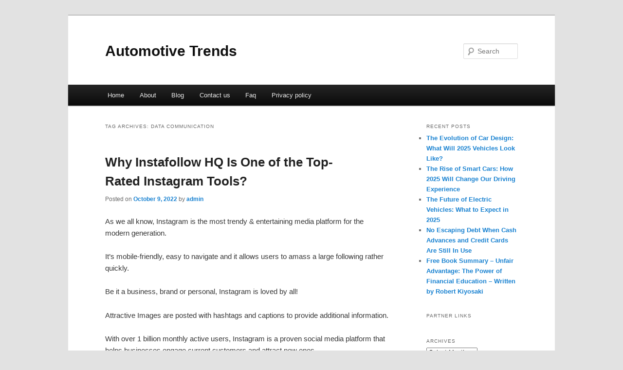

--- FILE ---
content_type: text/html; charset=UTF-8
request_url: http://dijcbms.info/tag/data-communication
body_size: 4354
content:
<!DOCTYPE html>
<!--[if IE 6]>
<html id="ie6" dir="ltr" lang="en-US">
<![endif]-->
<!--[if IE 7]>
<html id="ie7" dir="ltr" lang="en-US">
<![endif]-->
<!--[if IE 8]>
<html id="ie8" dir="ltr" lang="en-US">
<![endif]-->
<!--[if !(IE 6) & !(IE 7) & !(IE 8)]><!-->
<html dir="ltr" lang="en-US">
<!--<![endif]-->
<head>
<meta name="google-site-verification" content="7L5jQqpRXyWpcJIpoNM7r-ExbEM5ZEWzdqJDULBu4aI" />
<meta charset="UTF-8" />
<meta name="viewport" content="width=device-width" />
<title>Data Communication | Automotive Trends</title>
<link rel="profile" href="http://gmpg.org/xfn/11" />
<link rel="stylesheet" type="text/css" media="all" href="http://dijcbms.info/wp-content/themes/DMC/style.css" />
<link rel="pingback" href="http://dijcbms.info/xmlrpc.php" />
<!--[if lt IE 9]>
<script src="http://dijcbms.info/wp-content/themes/DMC/js/html5.js" type="text/javascript"></script>
<![endif]-->
<link rel="alternate" type="application/rss+xml" title="Automotive Trends &raquo; Feed" href="http://dijcbms.info/feed" />
<link rel="alternate" type="application/rss+xml" title="Automotive Trends &raquo; Comments Feed" href="http://dijcbms.info/comments/feed" />
<link rel="alternate" type="application/rss+xml" title="Automotive Trends &raquo; Data Communication Tag Feed" href="http://dijcbms.info/tag/data-communication/feed" />
<link rel="EditURI" type="application/rsd+xml" title="RSD" href="http://dijcbms.info/xmlrpc.php?rsd" />
<link rel="wlwmanifest" type="application/wlwmanifest+xml" href="http://dijcbms.info/wp-includes/wlwmanifest.xml" /> 
<link rel='index' title='Automotive Trends' href='http://dijcbms.info' />
<meta name="generator" content="WordPress 3.1.3" />
</head>

<body class="archive tag tag-data-communication tag-38 two-column right-sidebar">
<div id="page" class="hfeed">
	<header id="branding" role="banner">
			<hgroup>
				<h1 id="site-title"><span><a href="http://dijcbms.info/" rel="home">Automotive Trends</a></span></h1>
				<h2 id="site-description"></h2>
			</hgroup>


								<form method="get" id="searchform" action="http://dijcbms.info/">
		<label for="s" class="assistive-text">Search</label>
		<input type="text" class="field" name="s" id="s" placeholder="Search" />
		<input type="submit" class="submit" name="submit" id="searchsubmit" value="Search" />
	</form>
			
			<nav id="access" role="navigation">
				<h3 class="assistive-text">Main menu</h3>
								<div class="skip-link"><a class="assistive-text" href="#content">Skip to primary content</a></div>
									<div class="skip-link"><a class="assistive-text" href="#secondary">Skip to secondary content</a></div>
												<div class="menu"><ul><li ><a href="http://dijcbms.info/" title="Home">Home</a></li><li class="page_item page-item-5"><a href="http://dijcbms.info/about" title="About">About</a></li><li class="page_item page-item-11"><a href="http://dijcbms.info/blog" title="Blog">Blog</a></li><li class="page_item page-item-7"><a href="http://dijcbms.info/contact-us" title="Contact us">Contact us</a></li><li class="page_item page-item-9"><a href="http://dijcbms.info/faq" title="Faq">Faq</a></li><li class="page_item page-item-13"><a href="http://dijcbms.info/privacy-policy" title="Privacy policy">Privacy policy</a></li></ul></div>
			</nav><!-- #access -->
	</header><!-- #branding -->


	<div id="main">

		<section id="primary">
			<div id="content" role="main">

			
				<header class="page-header">
					<h1 class="page-title">Tag Archives: <span>Data Communication</span></h1>

									</header>

				
								
					
	<article id="post-24" class="post-24 post type-post status-publish format-standard hentry category-uncategorized tag-computer-repair-consulting tag-data-communication tag-e-books tag-electronics-and-electrical tag-gadgets tag-graphics-and-multimedia tag-hardware tag-internet-of-things tag-mobile-computing tag-programming tag-security tag-software tag-systems tag-technology">
		<header class="entry-header">
						<h1 class="entry-title"><a href="http://dijcbms.info/24" rel="bookmark">Why Instafollow HQ Is One of the Top-Rated Instagram Tools?</a></h1>
			
						<div class="entry-meta">
				<span class="sep">Posted on </span><a href="http://dijcbms.info/24" title="1:47 pm" rel="bookmark"><time class="entry-date" datetime="2022-10-09T13:47:32+00:00">October 9, 2022</time></a><span class="by-author"> <span class="sep"> by </span> <span class="author vcard"><a class="url fn n" href="http://dijcbms.info/author/admin" title="View all posts by admin" rel="author">admin</a></span></span>			</div><!-- .entry-meta -->
			
					</header><!-- .entry-header -->

				<div class="entry-content">
			<p>As we all know, Instagram is the most trendy &#038; entertaining media platform for the modern generation.</p>
<p>It&#8217;s mobile-friendly, easy to navigate and it allows users to amass a large following rather quickly.</p>
<p>Be it a business, brand or personal, Instagram is loved by all!</p>
<p>Attractive Images are posted with hashtags and captions to provide additional information.</p>
<p>With over 1 billion monthly active users, Instagram is a proven social media platform that helps businesses engage current customers and attract new ones.</p>
<p>With this data don&#8217;t you think you should stay on the top by adapting one of best business Instagram tools?</p>
<p>Let&#8217;s dive deep and check out what benefit you can get with the best Instagram management tool &#8211; InstafollowHQ</p>
<p>Helps in Capturing your Audience&#8217;s Attention</p>
<p>Instafollow HQ has got powerful planning and simply stunning editing tools that create an eye-catching Instagram feed.</p>
<p>Instafollow HQ creates your feed with detailed Perfection</p>
<p>Instafollow HQ creates and maintains your feed simply amazing that helps grow your potential audience and increase your influence.</p>
<p>Develops an Appealing Account</p>
<p>InstafollowHQ has special editing tools that keep your account look elegant.</p>
<p>By maintaining attention capturing look for your business/brand, it indicates you are a true professional.</p>
<p>Increases Your Network</p>
<p>Whether it is to Tag right people or products in order to get more likes, comments, and followers, instafollow HQ- does it all.</p>
<p>It also adds location to your posts so your right customer can reach to your destination.</p>
<p>Creates Creative Content</p>
<p>We all know &#8220;Content is King&#8221;.So how Instafollow HQ can miss adopting this marketing strategy?</p>
<p>Instafollow HQ not only creates great content but also Schedules and post photos, videos and compelling stories directly to your Instagram account so you can build a dynamic feed that engages your potential audience.</p>
<p>Be it personal brands, businesses, and agencies, instafollow HQ is loved by everyone!</p>
<p>So what are your thoughts?</p>
<p>Schedule your Instagram posts like never before only with one of the best social media management tools &#8211; Instafollow HQ.</p>
<p>Don&#8217;t wait! Don&#8217;t hesitate! Yeah! Because it&#8217;s time to grow your business.</p>
<p>Request a FREE Quote Now!</p>
<p>InstaFollowHQ is the best digital toolkit for every businesses and brand.</p>
<p>It delivers real Followers, Activity, and Likes to your Instagram account 24/7 and engages with new potential customers and followers generating new leads.</p>
<div class="mads-block"></div>					</div><!-- .entry-content -->
		
		<footer class="entry-meta">
												<span class="cat-links">
				<span class="entry-utility-prep entry-utility-prep-cat-links">Posted in</span> <a href="http://dijcbms.info/category/uncategorized" title="View all posts in Uncategorized" rel="category tag">Uncategorized</a>			</span>
															<span class="sep"> | </span>
							<span class="tag-links">
				<span class="entry-utility-prep entry-utility-prep-tag-links">Tagged</span> <a href="http://dijcbms.info/tag/computer-repair-consulting" rel="tag">Computer Repair &amp; Consulting</a>, <a href="http://dijcbms.info/tag/data-communication" rel="tag">Data Communication</a>, <a href="http://dijcbms.info/tag/e-books" rel="tag">E-Books</a>, <a href="http://dijcbms.info/tag/electronics-and-electrical" rel="tag">Electronics and Electrical</a>, <a href="http://dijcbms.info/tag/gadgets" rel="tag">Gadgets</a>, <a href="http://dijcbms.info/tag/graphics-and-multimedia" rel="tag">Graphics and Multimedia</a>, <a href="http://dijcbms.info/tag/hardware" rel="tag">Hardware</a>, <a href="http://dijcbms.info/tag/internet-of-things" rel="tag">Internet of Things</a>, <a href="http://dijcbms.info/tag/mobile-computing" rel="tag">Mobile Computing</a>, <a href="http://dijcbms.info/tag/programming" rel="tag">Programming</a>, <a href="http://dijcbms.info/tag/security" rel="tag">Security</a>, <a href="http://dijcbms.info/tag/software" rel="tag">Software</a>, <a href="http://dijcbms.info/tag/systems" rel="tag">Systems</a>, <a href="http://dijcbms.info/tag/technology" rel="tag">Technology</a>			</span>
						
			
					</footer><!-- .entry-meta -->
	</article><!-- #post-24 -->

				
				
			
			</div><!-- #content -->
		</section><!-- #primary -->

		<div id="secondary" class="widget-area" role="complementary">
					<aside id="recent-posts-2" class="widget widget_recent_entries">		<h3 class="widget-title">Recent Posts</h3>		<ul>
				<li><a href="http://dijcbms.info/65" title="The Evolution of Car Design: What Will 2025 Vehicles Look Like?">The Evolution of Car Design: What Will 2025 Vehicles Look Like?</a></li>
				<li><a href="http://dijcbms.info/63" title="The Rise of Smart Cars: How 2025 Will Change Our Driving Experience">The Rise of Smart Cars: How 2025 Will Change Our Driving Experience</a></li>
				<li><a href="http://dijcbms.info/61" title="The Future of Electric Vehicles: What to Expect in 2025">The Future of Electric Vehicles: What to Expect in 2025</a></li>
				<li><a href="http://dijcbms.info/56" title="No Escaping Debt When Cash Advances and Credit Cards Are Still In Use">No Escaping Debt When Cash Advances and Credit Cards Are Still In Use</a></li>
				<li><a href="http://dijcbms.info/54" title="Free Book Summary &#8211; Unfair Advantage: The Power of Financial Education &#8211; Written by Robert Kiyosaki">Free Book Summary &#8211; Unfair Advantage: The Power of Financial Education &#8211; Written by Robert Kiyosaki</a></li>
				</ul>
		</aside><aside id="execphp-4" class="widget widget_execphp"><h3 class="widget-title">Partner Links</h3>			<div class="execphpwidget"></div>
		</aside><aside id="archives-2" class="widget widget_archive"><h3 class="widget-title">Archives</h3>		<select name="archive-dropdown" onchange='document.location.href=this.options[this.selectedIndex].value;'> <option value="">Select Month</option> 	<option value='http://dijcbms.info/date/2025/03'> March 2025 </option>
	<option value='http://dijcbms.info/date/2023/07'> July 2023 </option>
	<option value='http://dijcbms.info/date/2023/05'> May 2023 </option>
	<option value='http://dijcbms.info/date/2023/03'> March 2023 </option>
	<option value='http://dijcbms.info/date/2023/02'> February 2023 </option>
	<option value='http://dijcbms.info/date/2023/01'> January 2023 </option>
	<option value='http://dijcbms.info/date/2022/10'> October 2022 </option>
 </select>
</aside>		</div><!-- #secondary .widget-area -->
<!-- wmm d -->
	</div><!-- #main -->

	<footer id="colophon" role="contentinfo">

			

			<div id="site-generator">
								<center/>
<!-- begin footer -->

<div id="footer">Copyright &copy; 2026 <a href="http://dijcbms.info" title="Automotive Trends">Automotive Trends</a> - All rights reserved

  <div id="credit"></div>
</div>
</div>
<script defer src="https://static.cloudflareinsights.com/beacon.min.js/vcd15cbe7772f49c399c6a5babf22c1241717689176015" integrity="sha512-ZpsOmlRQV6y907TI0dKBHq9Md29nnaEIPlkf84rnaERnq6zvWvPUqr2ft8M1aS28oN72PdrCzSjY4U6VaAw1EQ==" data-cf-beacon='{"version":"2024.11.0","token":"b6f4ac5c80e749bf9088baa5f01974e6","r":1,"server_timing":{"name":{"cfCacheStatus":true,"cfEdge":true,"cfExtPri":true,"cfL4":true,"cfOrigin":true,"cfSpeedBrain":true},"location_startswith":null}}' crossorigin="anonymous"></script>
</body></html>
			</div>
	</footer><!-- #colophon -->
</div><!-- #page -->


</body>
</html>